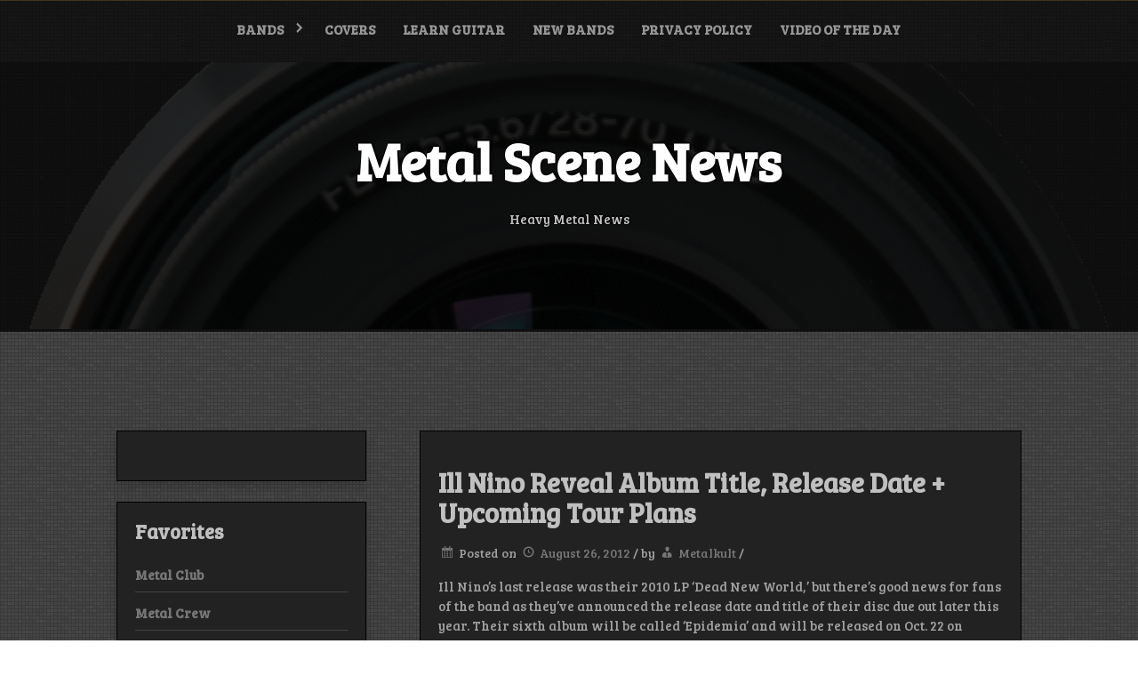

--- FILE ---
content_type: text/html; charset=UTF-8
request_url: https://metalscenenews.com/ill-nino-reveal-album-title-release-date-upcoming-tour-plans/
body_size: 10229
content:
<!DOCTYPE html>
<html itemscope itemtype="http://schema.org/WebPage" lang="en-US">
<head>
	<meta charset="UTF-8">
	<meta name="viewport" content="width=device-width, initial-scale=1">
	<link rel="profile" href="https://gmpg.org/xfn/11">
	<title>Ill Nino Reveal Album Title, Release Date + Upcoming Tour Plans | Metal Scene News</title>
<meta name='robots' content='max-image-preview:large' />
	<style>img:is([sizes="auto" i], [sizes^="auto," i]) { contain-intrinsic-size: 3000px 1500px }</style>
	<link rel='dns-prefetch' href='//fonts.googleapis.com' />
<link rel="alternate" type="application/rss+xml" title="Metal Scene News &raquo; Feed" href="https://metalscenenews.com/feed/" />
<link rel="alternate" type="application/rss+xml" title="Metal Scene News &raquo; Comments Feed" href="https://metalscenenews.com/comments/feed/" />
<link rel="alternate" type="application/rss+xml" title="Metal Scene News &raquo; Ill Nino Reveal Album Title, Release Date + Upcoming Tour Plans Comments Feed" href="https://metalscenenews.com/ill-nino-reveal-album-title-release-date-upcoming-tour-plans/feed/" />
<script type="text/javascript">
/* <![CDATA[ */
window._wpemojiSettings = {"baseUrl":"https:\/\/s.w.org\/images\/core\/emoji\/16.0.1\/72x72\/","ext":".png","svgUrl":"https:\/\/s.w.org\/images\/core\/emoji\/16.0.1\/svg\/","svgExt":".svg","source":{"concatemoji":"https:\/\/metalscenenews.com\/wp-includes\/js\/wp-emoji-release.min.js?ver=6.8.3"}};
/*! This file is auto-generated */
!function(s,n){var o,i,e;function c(e){try{var t={supportTests:e,timestamp:(new Date).valueOf()};sessionStorage.setItem(o,JSON.stringify(t))}catch(e){}}function p(e,t,n){e.clearRect(0,0,e.canvas.width,e.canvas.height),e.fillText(t,0,0);var t=new Uint32Array(e.getImageData(0,0,e.canvas.width,e.canvas.height).data),a=(e.clearRect(0,0,e.canvas.width,e.canvas.height),e.fillText(n,0,0),new Uint32Array(e.getImageData(0,0,e.canvas.width,e.canvas.height).data));return t.every(function(e,t){return e===a[t]})}function u(e,t){e.clearRect(0,0,e.canvas.width,e.canvas.height),e.fillText(t,0,0);for(var n=e.getImageData(16,16,1,1),a=0;a<n.data.length;a++)if(0!==n.data[a])return!1;return!0}function f(e,t,n,a){switch(t){case"flag":return n(e,"\ud83c\udff3\ufe0f\u200d\u26a7\ufe0f","\ud83c\udff3\ufe0f\u200b\u26a7\ufe0f")?!1:!n(e,"\ud83c\udde8\ud83c\uddf6","\ud83c\udde8\u200b\ud83c\uddf6")&&!n(e,"\ud83c\udff4\udb40\udc67\udb40\udc62\udb40\udc65\udb40\udc6e\udb40\udc67\udb40\udc7f","\ud83c\udff4\u200b\udb40\udc67\u200b\udb40\udc62\u200b\udb40\udc65\u200b\udb40\udc6e\u200b\udb40\udc67\u200b\udb40\udc7f");case"emoji":return!a(e,"\ud83e\udedf")}return!1}function g(e,t,n,a){var r="undefined"!=typeof WorkerGlobalScope&&self instanceof WorkerGlobalScope?new OffscreenCanvas(300,150):s.createElement("canvas"),o=r.getContext("2d",{willReadFrequently:!0}),i=(o.textBaseline="top",o.font="600 32px Arial",{});return e.forEach(function(e){i[e]=t(o,e,n,a)}),i}function t(e){var t=s.createElement("script");t.src=e,t.defer=!0,s.head.appendChild(t)}"undefined"!=typeof Promise&&(o="wpEmojiSettingsSupports",i=["flag","emoji"],n.supports={everything:!0,everythingExceptFlag:!0},e=new Promise(function(e){s.addEventListener("DOMContentLoaded",e,{once:!0})}),new Promise(function(t){var n=function(){try{var e=JSON.parse(sessionStorage.getItem(o));if("object"==typeof e&&"number"==typeof e.timestamp&&(new Date).valueOf()<e.timestamp+604800&&"object"==typeof e.supportTests)return e.supportTests}catch(e){}return null}();if(!n){if("undefined"!=typeof Worker&&"undefined"!=typeof OffscreenCanvas&&"undefined"!=typeof URL&&URL.createObjectURL&&"undefined"!=typeof Blob)try{var e="postMessage("+g.toString()+"("+[JSON.stringify(i),f.toString(),p.toString(),u.toString()].join(",")+"));",a=new Blob([e],{type:"text/javascript"}),r=new Worker(URL.createObjectURL(a),{name:"wpTestEmojiSupports"});return void(r.onmessage=function(e){c(n=e.data),r.terminate(),t(n)})}catch(e){}c(n=g(i,f,p,u))}t(n)}).then(function(e){for(var t in e)n.supports[t]=e[t],n.supports.everything=n.supports.everything&&n.supports[t],"flag"!==t&&(n.supports.everythingExceptFlag=n.supports.everythingExceptFlag&&n.supports[t]);n.supports.everythingExceptFlag=n.supports.everythingExceptFlag&&!n.supports.flag,n.DOMReady=!1,n.readyCallback=function(){n.DOMReady=!0}}).then(function(){return e}).then(function(){var e;n.supports.everything||(n.readyCallback(),(e=n.source||{}).concatemoji?t(e.concatemoji):e.wpemoji&&e.twemoji&&(t(e.twemoji),t(e.wpemoji)))}))}((window,document),window._wpemojiSettings);
/* ]]> */
</script>
<style id='wp-emoji-styles-inline-css' type='text/css'>

	img.wp-smiley, img.emoji {
		display: inline !important;
		border: none !important;
		box-shadow: none !important;
		height: 1em !important;
		width: 1em !important;
		margin: 0 0.07em !important;
		vertical-align: -0.1em !important;
		background: none !important;
		padding: 0 !important;
	}
</style>
<link rel='stylesheet' id='wp-block-library-css' href='https://metalscenenews.com/wp-includes/css/dist/block-library/style.min.css?ver=6.8.3' type='text/css' media='all' />
<style id='wp-block-library-theme-inline-css' type='text/css'>
.wp-block-audio :where(figcaption){color:#555;font-size:13px;text-align:center}.is-dark-theme .wp-block-audio :where(figcaption){color:#ffffffa6}.wp-block-audio{margin:0 0 1em}.wp-block-code{border:1px solid #ccc;border-radius:4px;font-family:Menlo,Consolas,monaco,monospace;padding:.8em 1em}.wp-block-embed :where(figcaption){color:#555;font-size:13px;text-align:center}.is-dark-theme .wp-block-embed :where(figcaption){color:#ffffffa6}.wp-block-embed{margin:0 0 1em}.blocks-gallery-caption{color:#555;font-size:13px;text-align:center}.is-dark-theme .blocks-gallery-caption{color:#ffffffa6}:root :where(.wp-block-image figcaption){color:#555;font-size:13px;text-align:center}.is-dark-theme :root :where(.wp-block-image figcaption){color:#ffffffa6}.wp-block-image{margin:0 0 1em}.wp-block-pullquote{border-bottom:4px solid;border-top:4px solid;color:currentColor;margin-bottom:1.75em}.wp-block-pullquote cite,.wp-block-pullquote footer,.wp-block-pullquote__citation{color:currentColor;font-size:.8125em;font-style:normal;text-transform:uppercase}.wp-block-quote{border-left:.25em solid;margin:0 0 1.75em;padding-left:1em}.wp-block-quote cite,.wp-block-quote footer{color:currentColor;font-size:.8125em;font-style:normal;position:relative}.wp-block-quote:where(.has-text-align-right){border-left:none;border-right:.25em solid;padding-left:0;padding-right:1em}.wp-block-quote:where(.has-text-align-center){border:none;padding-left:0}.wp-block-quote.is-large,.wp-block-quote.is-style-large,.wp-block-quote:where(.is-style-plain){border:none}.wp-block-search .wp-block-search__label{font-weight:700}.wp-block-search__button{border:1px solid #ccc;padding:.375em .625em}:where(.wp-block-group.has-background){padding:1.25em 2.375em}.wp-block-separator.has-css-opacity{opacity:.4}.wp-block-separator{border:none;border-bottom:2px solid;margin-left:auto;margin-right:auto}.wp-block-separator.has-alpha-channel-opacity{opacity:1}.wp-block-separator:not(.is-style-wide):not(.is-style-dots){width:100px}.wp-block-separator.has-background:not(.is-style-dots){border-bottom:none;height:1px}.wp-block-separator.has-background:not(.is-style-wide):not(.is-style-dots){height:2px}.wp-block-table{margin:0 0 1em}.wp-block-table td,.wp-block-table th{word-break:normal}.wp-block-table :where(figcaption){color:#555;font-size:13px;text-align:center}.is-dark-theme .wp-block-table :where(figcaption){color:#ffffffa6}.wp-block-video :where(figcaption){color:#555;font-size:13px;text-align:center}.is-dark-theme .wp-block-video :where(figcaption){color:#ffffffa6}.wp-block-video{margin:0 0 1em}:root :where(.wp-block-template-part.has-background){margin-bottom:0;margin-top:0;padding:1.25em 2.375em}
</style>
<style id='classic-theme-styles-inline-css' type='text/css'>
/*! This file is auto-generated */
.wp-block-button__link{color:#fff;background-color:#32373c;border-radius:9999px;box-shadow:none;text-decoration:none;padding:calc(.667em + 2px) calc(1.333em + 2px);font-size:1.125em}.wp-block-file__button{background:#32373c;color:#fff;text-decoration:none}
</style>
<style id='global-styles-inline-css' type='text/css'>
:root{--wp--preset--aspect-ratio--square: 1;--wp--preset--aspect-ratio--4-3: 4/3;--wp--preset--aspect-ratio--3-4: 3/4;--wp--preset--aspect-ratio--3-2: 3/2;--wp--preset--aspect-ratio--2-3: 2/3;--wp--preset--aspect-ratio--16-9: 16/9;--wp--preset--aspect-ratio--9-16: 9/16;--wp--preset--color--black: #000000;--wp--preset--color--cyan-bluish-gray: #abb8c3;--wp--preset--color--white: #ffffff;--wp--preset--color--pale-pink: #f78da7;--wp--preset--color--vivid-red: #cf2e2e;--wp--preset--color--luminous-vivid-orange: #ff6900;--wp--preset--color--luminous-vivid-amber: #fcb900;--wp--preset--color--light-green-cyan: #7bdcb5;--wp--preset--color--vivid-green-cyan: #00d084;--wp--preset--color--pale-cyan-blue: #8ed1fc;--wp--preset--color--vivid-cyan-blue: #0693e3;--wp--preset--color--vivid-purple: #9b51e0;--wp--preset--gradient--vivid-cyan-blue-to-vivid-purple: linear-gradient(135deg,rgba(6,147,227,1) 0%,rgb(155,81,224) 100%);--wp--preset--gradient--light-green-cyan-to-vivid-green-cyan: linear-gradient(135deg,rgb(122,220,180) 0%,rgb(0,208,130) 100%);--wp--preset--gradient--luminous-vivid-amber-to-luminous-vivid-orange: linear-gradient(135deg,rgba(252,185,0,1) 0%,rgba(255,105,0,1) 100%);--wp--preset--gradient--luminous-vivid-orange-to-vivid-red: linear-gradient(135deg,rgba(255,105,0,1) 0%,rgb(207,46,46) 100%);--wp--preset--gradient--very-light-gray-to-cyan-bluish-gray: linear-gradient(135deg,rgb(238,238,238) 0%,rgb(169,184,195) 100%);--wp--preset--gradient--cool-to-warm-spectrum: linear-gradient(135deg,rgb(74,234,220) 0%,rgb(151,120,209) 20%,rgb(207,42,186) 40%,rgb(238,44,130) 60%,rgb(251,105,98) 80%,rgb(254,248,76) 100%);--wp--preset--gradient--blush-light-purple: linear-gradient(135deg,rgb(255,206,236) 0%,rgb(152,150,240) 100%);--wp--preset--gradient--blush-bordeaux: linear-gradient(135deg,rgb(254,205,165) 0%,rgb(254,45,45) 50%,rgb(107,0,62) 100%);--wp--preset--gradient--luminous-dusk: linear-gradient(135deg,rgb(255,203,112) 0%,rgb(199,81,192) 50%,rgb(65,88,208) 100%);--wp--preset--gradient--pale-ocean: linear-gradient(135deg,rgb(255,245,203) 0%,rgb(182,227,212) 50%,rgb(51,167,181) 100%);--wp--preset--gradient--electric-grass: linear-gradient(135deg,rgb(202,248,128) 0%,rgb(113,206,126) 100%);--wp--preset--gradient--midnight: linear-gradient(135deg,rgb(2,3,129) 0%,rgb(40,116,252) 100%);--wp--preset--font-size--small: 13px;--wp--preset--font-size--medium: 20px;--wp--preset--font-size--large: 36px;--wp--preset--font-size--x-large: 42px;--wp--preset--spacing--20: 0.44rem;--wp--preset--spacing--30: 0.67rem;--wp--preset--spacing--40: 1rem;--wp--preset--spacing--50: 1.5rem;--wp--preset--spacing--60: 2.25rem;--wp--preset--spacing--70: 3.38rem;--wp--preset--spacing--80: 5.06rem;--wp--preset--shadow--natural: 6px 6px 9px rgba(0, 0, 0, 0.2);--wp--preset--shadow--deep: 12px 12px 50px rgba(0, 0, 0, 0.4);--wp--preset--shadow--sharp: 6px 6px 0px rgba(0, 0, 0, 0.2);--wp--preset--shadow--outlined: 6px 6px 0px -3px rgba(255, 255, 255, 1), 6px 6px rgba(0, 0, 0, 1);--wp--preset--shadow--crisp: 6px 6px 0px rgba(0, 0, 0, 1);}:where(.is-layout-flex){gap: 0.5em;}:where(.is-layout-grid){gap: 0.5em;}body .is-layout-flex{display: flex;}.is-layout-flex{flex-wrap: wrap;align-items: center;}.is-layout-flex > :is(*, div){margin: 0;}body .is-layout-grid{display: grid;}.is-layout-grid > :is(*, div){margin: 0;}:where(.wp-block-columns.is-layout-flex){gap: 2em;}:where(.wp-block-columns.is-layout-grid){gap: 2em;}:where(.wp-block-post-template.is-layout-flex){gap: 1.25em;}:where(.wp-block-post-template.is-layout-grid){gap: 1.25em;}.has-black-color{color: var(--wp--preset--color--black) !important;}.has-cyan-bluish-gray-color{color: var(--wp--preset--color--cyan-bluish-gray) !important;}.has-white-color{color: var(--wp--preset--color--white) !important;}.has-pale-pink-color{color: var(--wp--preset--color--pale-pink) !important;}.has-vivid-red-color{color: var(--wp--preset--color--vivid-red) !important;}.has-luminous-vivid-orange-color{color: var(--wp--preset--color--luminous-vivid-orange) !important;}.has-luminous-vivid-amber-color{color: var(--wp--preset--color--luminous-vivid-amber) !important;}.has-light-green-cyan-color{color: var(--wp--preset--color--light-green-cyan) !important;}.has-vivid-green-cyan-color{color: var(--wp--preset--color--vivid-green-cyan) !important;}.has-pale-cyan-blue-color{color: var(--wp--preset--color--pale-cyan-blue) !important;}.has-vivid-cyan-blue-color{color: var(--wp--preset--color--vivid-cyan-blue) !important;}.has-vivid-purple-color{color: var(--wp--preset--color--vivid-purple) !important;}.has-black-background-color{background-color: var(--wp--preset--color--black) !important;}.has-cyan-bluish-gray-background-color{background-color: var(--wp--preset--color--cyan-bluish-gray) !important;}.has-white-background-color{background-color: var(--wp--preset--color--white) !important;}.has-pale-pink-background-color{background-color: var(--wp--preset--color--pale-pink) !important;}.has-vivid-red-background-color{background-color: var(--wp--preset--color--vivid-red) !important;}.has-luminous-vivid-orange-background-color{background-color: var(--wp--preset--color--luminous-vivid-orange) !important;}.has-luminous-vivid-amber-background-color{background-color: var(--wp--preset--color--luminous-vivid-amber) !important;}.has-light-green-cyan-background-color{background-color: var(--wp--preset--color--light-green-cyan) !important;}.has-vivid-green-cyan-background-color{background-color: var(--wp--preset--color--vivid-green-cyan) !important;}.has-pale-cyan-blue-background-color{background-color: var(--wp--preset--color--pale-cyan-blue) !important;}.has-vivid-cyan-blue-background-color{background-color: var(--wp--preset--color--vivid-cyan-blue) !important;}.has-vivid-purple-background-color{background-color: var(--wp--preset--color--vivid-purple) !important;}.has-black-border-color{border-color: var(--wp--preset--color--black) !important;}.has-cyan-bluish-gray-border-color{border-color: var(--wp--preset--color--cyan-bluish-gray) !important;}.has-white-border-color{border-color: var(--wp--preset--color--white) !important;}.has-pale-pink-border-color{border-color: var(--wp--preset--color--pale-pink) !important;}.has-vivid-red-border-color{border-color: var(--wp--preset--color--vivid-red) !important;}.has-luminous-vivid-orange-border-color{border-color: var(--wp--preset--color--luminous-vivid-orange) !important;}.has-luminous-vivid-amber-border-color{border-color: var(--wp--preset--color--luminous-vivid-amber) !important;}.has-light-green-cyan-border-color{border-color: var(--wp--preset--color--light-green-cyan) !important;}.has-vivid-green-cyan-border-color{border-color: var(--wp--preset--color--vivid-green-cyan) !important;}.has-pale-cyan-blue-border-color{border-color: var(--wp--preset--color--pale-cyan-blue) !important;}.has-vivid-cyan-blue-border-color{border-color: var(--wp--preset--color--vivid-cyan-blue) !important;}.has-vivid-purple-border-color{border-color: var(--wp--preset--color--vivid-purple) !important;}.has-vivid-cyan-blue-to-vivid-purple-gradient-background{background: var(--wp--preset--gradient--vivid-cyan-blue-to-vivid-purple) !important;}.has-light-green-cyan-to-vivid-green-cyan-gradient-background{background: var(--wp--preset--gradient--light-green-cyan-to-vivid-green-cyan) !important;}.has-luminous-vivid-amber-to-luminous-vivid-orange-gradient-background{background: var(--wp--preset--gradient--luminous-vivid-amber-to-luminous-vivid-orange) !important;}.has-luminous-vivid-orange-to-vivid-red-gradient-background{background: var(--wp--preset--gradient--luminous-vivid-orange-to-vivid-red) !important;}.has-very-light-gray-to-cyan-bluish-gray-gradient-background{background: var(--wp--preset--gradient--very-light-gray-to-cyan-bluish-gray) !important;}.has-cool-to-warm-spectrum-gradient-background{background: var(--wp--preset--gradient--cool-to-warm-spectrum) !important;}.has-blush-light-purple-gradient-background{background: var(--wp--preset--gradient--blush-light-purple) !important;}.has-blush-bordeaux-gradient-background{background: var(--wp--preset--gradient--blush-bordeaux) !important;}.has-luminous-dusk-gradient-background{background: var(--wp--preset--gradient--luminous-dusk) !important;}.has-pale-ocean-gradient-background{background: var(--wp--preset--gradient--pale-ocean) !important;}.has-electric-grass-gradient-background{background: var(--wp--preset--gradient--electric-grass) !important;}.has-midnight-gradient-background{background: var(--wp--preset--gradient--midnight) !important;}.has-small-font-size{font-size: var(--wp--preset--font-size--small) !important;}.has-medium-font-size{font-size: var(--wp--preset--font-size--medium) !important;}.has-large-font-size{font-size: var(--wp--preset--font-size--large) !important;}.has-x-large-font-size{font-size: var(--wp--preset--font-size--x-large) !important;}
:where(.wp-block-post-template.is-layout-flex){gap: 1.25em;}:where(.wp-block-post-template.is-layout-grid){gap: 1.25em;}
:where(.wp-block-columns.is-layout-flex){gap: 2em;}:where(.wp-block-columns.is-layout-grid){gap: 2em;}
:root :where(.wp-block-pullquote){font-size: 1.5em;line-height: 1.6;}
</style>
<link rel='stylesheet' id='toastr-css' href='https://metalscenenews.com/wp-content/plugins/gpt-power-premium/public/css/toastr.min.css?ver=1.0.0' type='text/css' media='all' />
<link rel='stylesheet' id='gpt-power-css' href='https://metalscenenews.com/wp-content/plugins/gpt-power-premium/public/css/gpt-power-public.css?ver=1.0.0' type='text/css' media='all' />
<link rel='stylesheet' id='music-and-video-style-css-css' href='https://metalscenenews.com/wp-content/themes/music-and-video/style.css?ver=6.8.3' type='text/css' media='all' />
<style id='music-and-video-style-css-inline-css' type='text/css'>
#content,.h-center {max-width: 1777px !important;}#content,.h-center {padding: 71px !important;}
</style>
<link rel='stylesheet' id='dashicons-css' href='https://metalscenenews.com/wp-includes/css/dashicons.min.css?ver=6.8.3' type='text/css' media='all' />
<link rel='stylesheet' id='music-and-video-font-css' href='//fonts.googleapis.com/css?family=Bree+Serif%3A100%2C100i%2C200%2C200i%2C300%2C300i%2C400%2C400i%2C500%2C500i%2C600%2C600i%2C700%2C700i%2C800%2C800i%2C900%2C900i&#038;ver=6.8.3' type='text/css' media='all' />
<link rel='stylesheet' id='animate-css-css' href='https://metalscenenews.com/wp-content/themes/music-and-video/css/animate.css?ver=6.8.3' type='text/css' media='all' />
<link rel='stylesheet' id='font-awesome-css' href='https://metalscenenews.com/wp-content/themes/music-and-video/css/font-awesome.css?ver=4.7.0' type='text/css' media='all' />
<link rel='stylesheet' id='jquery-jConveyorTicker-css-css' href='https://metalscenenews.com/wp-content/themes/music-and-video/framework/conveyor-ticker/marquee.css?ver=6.8.3' type='text/css' media='all' />
<link rel='stylesheet' id='music-and-video-sidebar-css' href='https://metalscenenews.com/wp-content/themes/music-and-video/layouts/left-sidebar.css?ver=6.8.3' type='text/css' media='all' />
<script type="text/javascript" src="https://metalscenenews.com/wp-includes/js/jquery/jquery.min.js?ver=3.7.1" id="jquery-core-js"></script>
<script type="text/javascript" src="https://metalscenenews.com/wp-includes/js/jquery/jquery-migrate.min.js?ver=3.4.1" id="jquery-migrate-js"></script>
<script type="text/javascript" src="https://metalscenenews.com/wp-content/plugins/gpt-power-premium/public/js/toastr.min.js?ver=1.0.0" id="toastr-js"></script>
<script type="text/javascript" id="gpt-power-js-extra">
/* <![CDATA[ */
var gptpower_ajax_path = {"url":"https:\/\/metalscenenews.com\/wp-admin\/admin-ajax.php"};
/* ]]> */
</script>
<script type="text/javascript" src="https://metalscenenews.com/wp-content/plugins/gpt-power-premium/public/js/gpt-power-public.js?ver=1.0.0" id="gpt-power-js"></script>
<script type="text/javascript" src="https://metalscenenews.com/wp-content/themes/music-and-video/js/mobile-menu.js?ver=6.8.3" id="music-and-video-mobile-menu-js"></script>
<script type="text/javascript" src="https://metalscenenews.com/wp-content/themes/music-and-video/framework/conveyor-ticker/marquee.js?ver=6.8.3" id="jquery-jConveyorTicker-js-js"></script>
<script type="text/javascript" src="https://metalscenenews.com/wp-content/themes/music-and-video/framework/conveyor-ticker/options.js?ver=6.8.3" id="jquery-jConveyorTicker-options-js-js"></script>
<link rel="https://api.w.org/" href="https://metalscenenews.com/wp-json/" /><link rel="alternate" title="JSON" type="application/json" href="https://metalscenenews.com/wp-json/wp/v2/posts/7770" /><link rel="EditURI" type="application/rsd+xml" title="RSD" href="https://metalscenenews.com/xmlrpc.php?rsd" />
<meta name="generator" content="WordPress 6.8.3" />
<link rel='shortlink' href='https://metalscenenews.com/?p=7770' />
<link rel="alternate" title="oEmbed (JSON)" type="application/json+oembed" href="https://metalscenenews.com/wp-json/oembed/1.0/embed?url=https%3A%2F%2Fmetalscenenews.com%2Fill-nino-reveal-album-title-release-date-upcoming-tour-plans%2F" />
<link rel="alternate" title="oEmbed (XML)" type="text/xml+oembed" href="https://metalscenenews.com/wp-json/oembed/1.0/embed?url=https%3A%2F%2Fmetalscenenews.com%2Fill-nino-reveal-album-title-release-date-upcoming-tour-plans%2F&#038;format=xml" />

<!-- All in One SEO Pack - Pro Version 1.72 by Michael Torbert of Semper Fi Web Design[238,333] -->
<meta name="description" content="Ill Nino’s last release was their 2010 LP ‘Dead New World,’ but there&#8217;s good news for fans of the band as they&#8217;ve announced the release date and title of their disc due out later this year. Their sixth album will be called ‘Epidemia’ and will be released on Oct. 22 on Victory Records. The recordings for the new release proved to be quite diverse. The sessions were spread out across" />
<meta name="keywords" content="announced-the,but-there,disc,last-release,quite-diverse-,recordings-for,release-date-,released-on-oct,sixth-album,spread-out,their-disc,victory,year" />
<link rel="canonical" href="https://metalscenenews.com/ill-nino-reveal-album-title-release-date-upcoming-tour-plans/" />
<!-- /all in one seo pack Pro Version-->
<style>
    #totop {
		position: fixed;
		right: 40px;
	    z-index: 9999999;
		bottom: 20px;
		display: none;
		outline: none;
		background: #000;
		width: 49px;
		height: 48px;
		text-align: center;
		color: #FFFFFF;
		padding: 10px;
		border: 2px solid #333;
		border-radius: 10%;

		-webkit-transition: all 0.1s linear 0s;
		-moz-transition: all 0.1s linear 0s;
		-o-transition: all 0.1s linear 0s;
		transition: all 0.1s linear 0s;
		font-family: 'Tahoma', sans-serif;
		}
		#totop .dashicons {
			font-size: 24px;		
		}
		#totop:hover {
			opacity: 0.8;	
		}
		
	#totop .dashicons{
		display: block;
	}
    </style><link rel="pingback" href="https://metalscenenews.com/xmlrpc.php"><style type="text/css" id="custom-background-css">
body.custom-background { background-image: url("https://metalscenenews.com/wp-content/themes/music-and-video/images/background.jpg"); background-position: left top; background-size: auto; background-repeat: repeat; background-attachment: scroll; }
</style>
		<meta name='impact-site-verification' value='061339ee-89b6-4384-a897-0b9a70e56387'>
</head>

<body class="wp-singular post-template-default single single-post postid-7770 single-format-standard custom-background wp-embed-responsive wp-theme-music-and-video">

		
		<a class="skip-link screen-reader-text" href="#content">Skip to content</a>

		<header id="masthead" class="site-header" itemscope="itemscope" itemtype="http://schema.org/WPHeader">

	<div class="grid-top">
		<div class="header-right"itemprop="logo" itemscope itemtype="http://schema.org/Brand">
					</div>	
		<!-- Site Navigation  -->
		<button id="s-button-menu"><img src="https://metalscenenews.com/wp-content/themes/music-and-video/images/mobile.jpg"/></button>
		<nav id="site-navigation" class="main-navigation" role="navigation">
				<button class="menu-toggle" aria-controls="primary-menu" aria-expanded="false">Menu</button>
				<div id="primary-menu" class="menu"><ul>
<li class="page_item page-item-5463 page_item_has_children"><a href="https://metalscenenews.com/bands/">Bands</a>
<ul class='children'>
	<li class="page_item page-item-7"><a href="https://metalscenenews.com/bands/lamb-of-god/">Lamb of God</a></li>
	<li class="page_item page-item-11"><a href="https://metalscenenews.com/bands/metallica/">Metallica</a></li>
	<li class="page_item page-item-32"><a href="https://metalscenenews.com/bands/slipknot/">Slipknot</a></li>
</ul>
</li>
<li class="page_item page-item-2917"><a href="https://metalscenenews.com/covers/">Covers</a></li>
<li class="page_item page-item-7219"><a href="https://metalscenenews.com/learn-guitar/">Learn Guitar</a></li>
<li class="page_item page-item-33694"><a href="https://metalscenenews.com/new-bands/">New bands</a></li>
<li class="page_item page-item-108370"><a href="https://metalscenenews.com/privacy-policy/">Privacy Policy</a></li>
<li class="page_item page-item-103"><a href="https://metalscenenews.com/video-of-the-day/">Video of the Day</a></li>
</ul></div>
		</nav><!-- #site-navigation -->
	</div>
	
	<!-- Header Image  -->
	<div class="all-header">
    	<div class="s-shadow"></div>
						<div id="masthead" class="header-image" style="background-image: url( 'https://metalscenenews.com/wp-content/themes/music-and-video/images/header.png' );"></div>
		
		<div class="site-branding">
			<span class="ml15">
								<p class="site-title" itemscope itemtype="http://schema.org/Brand"><a href="https://metalscenenews.com/" rel="home"><span class="word">Metal Scene News</span></a></p>
					
					    
					<p class="site-description" itemprop="headline">
						<span class="word">Heavy Metal News</span>
					</p>

					
			</span>
			
		<!-- Header Buttons  -->			
				
					
		</div>
		<!-- .site-branding -->
		
	</div>
	
	<!-- Recent Posts Slider  -->
		 	 
</header>
<!-- Go to /inc/header-top.php -->
		
		<div id="content" class="site-content">
	<div id="primary" class="content-area">
		<main id="main" class="disable-title site-main">

		
<article id="post-7770" class="post-7770 post type-post status-publish format-standard hentry category-news tag-announced-the tag-but-there tag-disc tag-last-release tag-quite-diverse tag-recordings-for tag-release-date tag-released-on-oct tag-sixth-album tag-spread-out tag-their-disc tag-victory tag-year">
	<header class="entry-header">
		<h1 class="entry-title">Ill Nino Reveal Album Title, Release Date + Upcoming Tour Plans</h1>			<div class="entry-meta">
				<span class="dashicons dashicons-calendar-alt"></span> <span class="posted-on">Posted on <a href="https://metalscenenews.com/ill-nino-reveal-album-title-release-date-upcoming-tour-plans/" rel="bookmark"><span class="dashicons dashicons-clock"></span> <time class="entry-date published updated" datetime="2012-08-26T18:52:31-06:00">August 26, 2012</time></a> /</span><span class="byline"> by <span class="dashicons dashicons-businessman"></span> <span class="author vcard"><a class="url fn n" href="https://metalscenenews.com/author/metalkult/">Metalkult</a></span> /</span>			</div><!-- .entry-meta -->
			</header><!-- .entry-header -->
	
	<div class="entry-content">
		<p>Ill Nino’s last release was their 2010 LP ‘Dead New World,’ but there&#8217;s good news for fans of the band as they&#8217;ve announced the release date and title of their disc due out later this year. Their sixth album will be called ‘Epidemia’ and will be released on Oct. 22 on Victory Records. The recordings for the new release proved to be quite diverse. The sessions were spread out across </p>
<p>See the rest here:<br />
<a target="_blank" href="http://loudwire.com/ill-nino-reveal-album-title-release-date-upcoming-tour-plans/" title="Ill Nino Reveal Album Title, Release Date + Upcoming Tour Plans">Ill Nino Reveal Album Title, Release Date + Upcoming Tour Plans</a></p>
	</div><!-- .entry-content -->
	<footer class="entry-footer">
		<span class="dashicons dashicons-portfolio"></span> <span class="cat-links">Posted in <a href="https://metalscenenews.com/category/news/" rel="category tag">News</a> </span><span class="dashicons dashicons-tag"></span> <span class="tags-links">Tagged <a href="https://metalscenenews.com/tag/announced-the/" rel="tag">announced-the</a>, <a href="https://metalscenenews.com/tag/but-there/" rel="tag">but-there</a>, <a href="https://metalscenenews.com/tag/disc/" rel="tag">disc</a>, <a href="https://metalscenenews.com/tag/last-release/" rel="tag">last-release</a>, <a href="https://metalscenenews.com/tag/quite-diverse/" rel="tag">quite-diverse-</a>, <a href="https://metalscenenews.com/tag/recordings-for/" rel="tag">recordings-for</a>, <a href="https://metalscenenews.com/tag/release-date/" rel="tag">release-date-</a>, <a href="https://metalscenenews.com/tag/released-on-oct/" rel="tag">released-on-oct</a>, <a href="https://metalscenenews.com/tag/sixth-album/" rel="tag">sixth-album</a>, <a href="https://metalscenenews.com/tag/spread-out/" rel="tag">spread-out</a>, <a href="https://metalscenenews.com/tag/their-disc/" rel="tag">their-disc</a>, <a href="https://metalscenenews.com/tag/victory/" rel="tag">victory</a>, <a href="https://metalscenenews.com/tag/year/" rel="tag">year</a></span>	</footer><!-- .entry-footer -->
</article><!-- #post-7770 -->
				<div class="postnav">
				
					<div class="nav-previous">
					    <span class="dashicons dashicons-arrow-left-alt2"></span>
						<a href="https://metalscenenews.com/two-pussy-riot-members-fleeing-russia-to-avoid-prosecution-weigh-legal-options/" rel="prev"> Previous</a>					</div>
					<div class="nav-next">
						<a href="https://metalscenenews.com/linkin-park-plot-pyro-avoidance-in-honda-civic-tour-preparation-video/" rel="next">Next </a>						
						<span class="dashicons dashicons-arrow-right-alt2"></span>
					</div>
					
				</div>	
			
<div id="comments" class="comments-area">

		<div id="respond" class="comment-respond">
		<h3 id="reply-title" class="comment-reply-title">Leave a Reply <small><a rel="nofollow" id="cancel-comment-reply-link" href="/ill-nino-reveal-album-title-release-date-upcoming-tour-plans/#respond" style="display:none;">Cancel reply</a></small></h3><p class="must-log-in">You must be <a href="https://metalscenenews.com/wp-login.php?redirect_to=https%3A%2F%2Fmetalscenenews.com%2Fill-nino-reveal-album-title-release-date-upcoming-tour-plans%2F">logged in</a> to post a comment.</p>	</div><!-- #respond -->
	<p class="akismet_comment_form_privacy_notice">This site uses Akismet to reduce spam. <a href="https://akismet.com/privacy/" target="_blank" rel="nofollow noopener">Learn how your comment data is processed.</a></p>
</div><!-- #comments -->

		</main><!-- #main -->
	</div><!-- #primary -->


<aside id="secondary" class="widget-area">
	<section id="text-11" class="widget widget_text">			<div class="textwidget"><p><script type="text/javascript">
  (function (v,i){
      var source = 'https://s.vi-serve.com/source.js',
          config = {
              ChannelID: '59b6636728a0617635343126',
              AdUnitType: '2',
              PublisherID: '766643093710369',
              PlacementID: 'pltT5iem54Yzbhr3oTa',
              DivID: '',
              IAB_Category: 'IAB1-6',
              Keywords: 'concert tickets, music, posters,',
              Language: 'en-us',
              BG_Color: '#000000',
              Text_Color: '#ffffff',
              Font: '',
              FontSize: '',
              vioptional1: '',
              vioptional2: '',
              vioptional3: '',
          },
          o=i.frameElement && config.DivID && !v.getElementById(config.DivID) && i.parent.document.getElementById(config.DivID),
          w=o?i.parent:i,
          b=o?i.parent.document.body:v.body||v.documentElement.appendChild(v.createElement('body')),scr=v.createElement('script');
      scr.src=source,
      scr.async=!0,scr.onload=function(){w.vi.run(config,void 0===v.currentScript?v.scripts[v.scripts.length-1]:v.currentScript,source)},b.appendChild(scr);
  })(document,window)
</script></p>
</div>
		</section><section id="linkcat-2" class="widget widget_links"><h2 class="widget-title">Favorites</h2>
	<ul class='xoxo blogroll'>
<li><a href="http://www.mymetalclub.com/" target="_blank">Metal Club</a></li>
<li><a href="http://www.themetalcrew.com/" target="_blank">Metal Crew</a></li>
<li><a href="http://mos.futurenet.com/resources/metalhammer/metalhammerpodcast144.mp3" target="_blank">Metal Hammer Podcast</a></li>
<li><a href="http://www.metalinjection.net/" target="_blank">Metal Injection</a></li>
<li><a href="http://www.metalinsider.net/" target="_blank">Metal Insider</a></li>
<li><a href="http://www.metalunderground.com/" target="_blank">Metal Underground</a></li>

	</ul>
</section>

		<section id="recent-posts-3" class="widget widget_recent_entries">
		<h2 class="widget-title">Recent Posts</h2>
		<ul>
											<li>
					<a href="https://metalscenenews.com/heavy-metal-in-2025-the-biggest-trends-shaping-the-scene/">Heavy Metal in 2025: The Biggest Trends Shaping the Scene</a>
									</li>
											<li>
					<a href="https://metalscenenews.com/what-is-metallica-up-to-these-days/">What is Metallica Up To These Days</a>
									</li>
											<li>
					<a href="https://metalscenenews.com/what-is-death-metal/">What is death metal?</a>
									</li>
											<li>
					<a href="https://metalscenenews.com/lamb-of-gods-new-album-omens/">LAMB OF GOD&#8217;s New Album Omens</a>
									</li>
											<li>
					<a href="https://metalscenenews.com/lamb-of-gods-nevermore/">Lamb of God&#8217;s Nevermore</a>
									</li>
					</ul>

		</section><section id="archives-3" class="widget widget_archive"><h2 class="widget-title">Archives</h2>
			<ul>
					<li><a href='https://metalscenenews.com/2025/06/'>June 2025</a></li>
	<li><a href='https://metalscenenews.com/2023/02/'>February 2023</a></li>
	<li><a href='https://metalscenenews.com/2022/06/'>June 2022</a></li>
	<li><a href='https://metalscenenews.com/2019/08/'>August 2019</a></li>
	<li><a href='https://metalscenenews.com/2019/01/'>January 2019</a></li>
	<li><a href='https://metalscenenews.com/2018/06/'>June 2018</a></li>
	<li><a href='https://metalscenenews.com/2016/04/'>April 2016</a></li>
	<li><a href='https://metalscenenews.com/2016/02/'>February 2016</a></li>
	<li><a href='https://metalscenenews.com/2016/01/'>January 2016</a></li>
	<li><a href='https://metalscenenews.com/2015/10/'>October 2015</a></li>
	<li><a href='https://metalscenenews.com/2015/09/'>September 2015</a></li>
	<li><a href='https://metalscenenews.com/2015/07/'>July 2015</a></li>
	<li><a href='https://metalscenenews.com/2015/06/'>June 2015</a></li>
	<li><a href='https://metalscenenews.com/2015/03/'>March 2015</a></li>
	<li><a href='https://metalscenenews.com/2014/12/'>December 2014</a></li>
	<li><a href='https://metalscenenews.com/2014/03/'>March 2014</a></li>
	<li><a href='https://metalscenenews.com/2014/01/'>January 2014</a></li>
	<li><a href='https://metalscenenews.com/2013/10/'>October 2013</a></li>
	<li><a href='https://metalscenenews.com/2013/09/'>September 2013</a></li>
	<li><a href='https://metalscenenews.com/2013/08/'>August 2013</a></li>
	<li><a href='https://metalscenenews.com/2013/05/'>May 2013</a></li>
	<li><a href='https://metalscenenews.com/2013/03/'>March 2013</a></li>
	<li><a href='https://metalscenenews.com/2013/02/'>February 2013</a></li>
	<li><a href='https://metalscenenews.com/2013/01/'>January 2013</a></li>
	<li><a href='https://metalscenenews.com/2012/12/'>December 2012</a></li>
	<li><a href='https://metalscenenews.com/2012/11/'>November 2012</a></li>
	<li><a href='https://metalscenenews.com/2012/10/'>October 2012</a></li>
	<li><a href='https://metalscenenews.com/2012/09/'>September 2012</a></li>
	<li><a href='https://metalscenenews.com/2012/08/'>August 2012</a></li>
	<li><a href='https://metalscenenews.com/2012/07/'>July 2012</a></li>
	<li><a href='https://metalscenenews.com/2012/06/'>June 2012</a></li>
	<li><a href='https://metalscenenews.com/2012/05/'>May 2012</a></li>
	<li><a href='https://metalscenenews.com/2012/03/'>March 2012</a></li>
	<li><a href='https://metalscenenews.com/2012/01/'>January 2012</a></li>
	<li><a href='https://metalscenenews.com/2011/12/'>December 2011</a></li>
	<li><a href='https://metalscenenews.com/2011/09/'>September 2011</a></li>
	<li><a href='https://metalscenenews.com/2011/08/'>August 2011</a></li>
	<li><a href='https://metalscenenews.com/2011/06/'>June 2011</a></li>
	<li><a href='https://metalscenenews.com/2011/04/'>April 2011</a></li>
	<li><a href='https://metalscenenews.com/2001/12/'>December 2001</a></li>
			</ul>

			</section><section id="categories-3" class="widget widget_categories"><h2 class="widget-title">Categories</h2>
			<ul>
					<li class="cat-item cat-item-6"><a href="https://metalscenenews.com/category/anthrax/">Anthrax</a>
</li>
	<li class="cat-item cat-item-64"><a href="https://metalscenenews.com/category/disturbed/">Disturbed</a>
</li>
	<li class="cat-item cat-item-20"><a href="https://metalscenenews.com/category/five-finger-death-punch/">Five Finger Death Punch</a>
</li>
	<li class="cat-item cat-item-4"><a href="https://metalscenenews.com/category/lamb-of-god/">Lamb of God</a>
</li>
	<li class="cat-item cat-item-15"><a href="https://metalscenenews.com/category/mastadon/">Mastadon</a>
</li>
	<li class="cat-item cat-item-65"><a href="https://metalscenenews.com/category/megadeth/">Megadeth</a>
</li>
	<li class="cat-item cat-item-3"><a href="https://metalscenenews.com/category/metallica/">Metallica</a>
</li>
	<li class="cat-item cat-item-1"><a href="https://metalscenenews.com/category/news/">News</a>
</li>
	<li class="cat-item cat-item-69852"><a href="https://metalscenenews.com/category/reviews/">Reviews</a>
</li>
	<li class="cat-item cat-item-27"><a href="https://metalscenenews.com/category/slipknot/">Slipknot</a>
</li>
	<li class="cat-item cat-item-69841"><a href="https://metalscenenews.com/category/tours/">Tours</a>
</li>
	<li class="cat-item cat-item-68360"><a href="https://metalscenenews.com/category/trivium/">Trivium</a>
</li>
	<li class="cat-item cat-item-23"><a href="https://metalscenenews.com/category/vampires-everywhere/">Vampires Everywhere</a>
</li>
	<li class="cat-item cat-item-12"><a href="https://metalscenenews.com/category/video/">Video</a>
</li>
			</ul>

			</section><section id="block-3" class="widget widget_block"><script>  window.amznpubstudioTag = "ssjdesigns-20";  </script></section><section id="block-4" class="widget widget_block"><script async="true" type="text/javascript" src="http://ps-us.amazon-adsystem.com/domains/ssjdesigns-20_022a670c-5d2b-42f9-b7b9-9a19f04e78da.js" charset="UTF-8"></script></section><section id="block-5" class="widget widget_block"><script async src="https://pagead2.googlesyndication.com/pagead/js/adsbygoogle.js?client=ca-pub-2964832789181570"
     crossorigin="anonymous"></script></section></aside><!-- #secondary -->
	</div><!-- #content -->
	<footer id="colophon" class="site-footer" itemscope="itemscope" itemtype="http://schema.org/WPFooter">
			<div class="footer-center">

				
				
				
				
			</div>		
		<div class="site-info">
					<a class="powered" href="https://wordpress.org/">
				Powered by WordPress			</a>
			<p>
				All rights reserved  &copy; Metal Scene News			
				<a title="Seos Theme - Music and Video" href="https://seosthemes.com/" target="_blank"> Music and Video Theme by Seos Themes</a>
			</p>
				</div><!-- .site-info -->
	</footer><!-- #colophon -->
	<a id="totop" href="#"><span class="dashicons dashicons-arrow-up-alt2"></span></a>
<script type="speculationrules">
{"prefetch":[{"source":"document","where":{"and":[{"href_matches":"\/*"},{"not":{"href_matches":["\/wp-*.php","\/wp-admin\/*","\/wp-content\/uploads\/*","\/wp-content\/*","\/wp-content\/plugins\/*","\/wp-content\/themes\/music-and-video\/*","\/*\\?(.+)"]}},{"not":{"selector_matches":"a[rel~=\"nofollow\"]"}},{"not":{"selector_matches":".no-prefetch, .no-prefetch a"}}]},"eagerness":"conservative"}]}
</script>
<script type="text/javascript" src="https://metalscenenews.com/wp-includes/js/jquery/ui/core.min.js?ver=1.13.3" id="jquery-ui-core-js"></script>
<script type="text/javascript" src="https://metalscenenews.com/wp-includes/js/jquery/ui/accordion.min.js?ver=1.13.3" id="jquery-ui-accordion-js"></script>
<script type="text/javascript" src="https://metalscenenews.com/wp-includes/js/jquery/ui/tabs.min.js?ver=1.13.3" id="jquery-ui-tabs-js"></script>
<script type="text/javascript" src="https://metalscenenews.com/wp-content/themes/music-and-video/js/navigation.js?ver=6.8.3" id="music-and-video-navigation-js"></script>
<script type="text/javascript" src="https://metalscenenews.com/wp-content/themes/music-and-video/js/viewportchecker.js?ver=6.8.3" id="viewportchecker-js"></script>
<script type="text/javascript" src="https://metalscenenews.com/wp-content/themes/music-and-video/js/to-top.js?ver=6.8.3" id="music-and-video-top-js"></script>
<script type="text/javascript" src="https://metalscenenews.com/wp-content/themes/music-and-video/js/skip-link-focus-fix.js?ver=6.8.3" id="music-and-video-skip-link-focus-fix-js"></script>
<script type="text/javascript" src="https://metalscenenews.com/wp-includes/js/comment-reply.min.js?ver=6.8.3" id="comment-reply-js" async="async" data-wp-strategy="async"></script>

</body>
</html>


--- FILE ---
content_type: text/html; charset=utf-8
request_url: https://www.google.com/recaptcha/api2/aframe
body_size: 266
content:
<!DOCTYPE HTML><html><head><meta http-equiv="content-type" content="text/html; charset=UTF-8"></head><body><script nonce="8FYLgz6bKDYsiJ99oTo-hA">/** Anti-fraud and anti-abuse applications only. See google.com/recaptcha */ try{var clients={'sodar':'https://pagead2.googlesyndication.com/pagead/sodar?'};window.addEventListener("message",function(a){try{if(a.source===window.parent){var b=JSON.parse(a.data);var c=clients[b['id']];if(c){var d=document.createElement('img');d.src=c+b['params']+'&rc='+(localStorage.getItem("rc::a")?sessionStorage.getItem("rc::b"):"");window.document.body.appendChild(d);sessionStorage.setItem("rc::e",parseInt(sessionStorage.getItem("rc::e")||0)+1);localStorage.setItem("rc::h",'1769901533450');}}}catch(b){}});window.parent.postMessage("_grecaptcha_ready", "*");}catch(b){}</script></body></html>